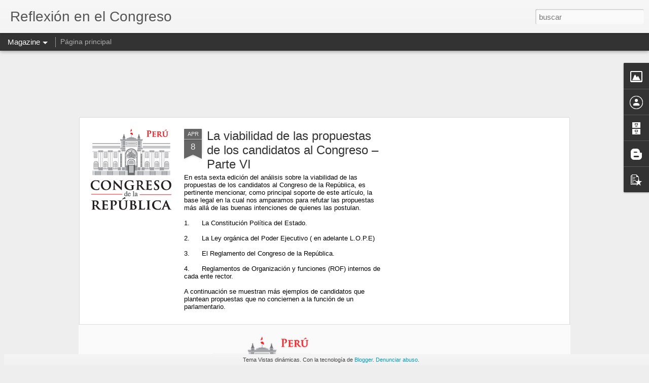

--- FILE ---
content_type: text/html; charset=UTF-8
request_url: http://reflexionenelcongreso.blogspot.com/
body_size: 4618
content:
<!DOCTYPE html>
<html class='v2' dir='ltr' lang='es'>
<head>
<link href='https://www.blogger.com/static/v1/widgets/335934321-css_bundle_v2.css' rel='stylesheet' type='text/css'/>
<meta content='text/html; charset=UTF-8' http-equiv='Content-Type'/>
<meta content='blogger' name='generator'/>
<link href='http://reflexionenelcongreso.blogspot.com/favicon.ico' rel='icon' type='image/x-icon'/>
<link href='http://reflexionenelcongreso.blogspot.com/' rel='canonical'/>
<link rel="alternate" type="application/atom+xml" title="Reflexión en el Congreso - Atom" href="http://reflexionenelcongreso.blogspot.com/feeds/posts/default" />
<link rel="alternate" type="application/rss+xml" title="Reflexión en el Congreso - RSS" href="http://reflexionenelcongreso.blogspot.com/feeds/posts/default?alt=rss" />
<link rel="service.post" type="application/atom+xml" title="Reflexión en el Congreso - Atom" href="https://www.blogger.com/feeds/926146070537118465/posts/default" />
<link rel="me" href="https://www.blogger.com/profile/12332457284895551682" />
<!--Can't find substitution for tag [blog.ieCssRetrofitLinks]-->
<meta content='http://reflexionenelcongreso.blogspot.com/' property='og:url'/>
<meta content='Reflexión en el Congreso' property='og:title'/>
<meta content='' property='og:description'/>
<title>Reflexión en el Congreso</title>
<meta content='!' name='fragment'/>
<meta content='dynamic' name='blogger-template'/>
<meta content='IE=9,chrome=1' http-equiv='X-UA-Compatible'/>
<meta content='initial-scale=1.0, maximum-scale=1.0, user-scalable=no, width=device-width' name='viewport'/>
<style id='page-skin-1' type='text/css'><!--
/*-----------------------------------------------
Blogger Template Style
Name: Dynamic Views
----------------------------------------------- */
/* Variable definitions
====================
<Variable name="keycolor" description="Main Color" type="color" default="#ffffff"
variants="#2b256f,#00b2b4,#4ba976,#696f00,#b38f00,#f07300,#d0422c,#f37a86,#7b5341"/>
<Group description="Page">
<Variable name="page.text.font" description="Font" type="font"
default="'Helvetica Neue Light', HelveticaNeue-Light, 'Helvetica Neue', Helvetica, Arial, sans-serif"/>
<Variable name="page.text.color" description="Text Color" type="color"
default="#333333" variants="#333333"/>
<Variable name="body.background.color" description="Background Color" type="color"
default="#EEEEEE"
variants="#dfdfea,#d9f4f4,#e4f2eb,#e9ead9,#f4eed9,#fdead9,#f8e3e0,#fdebed,#ebe5e3"/>
</Group>
<Variable name="body.background" description="Body Background" type="background"
color="#EEEEEE" default="$(color) none repeat scroll top left"/>
<Group description="Header">
<Variable name="header.background.color" description="Background Color" type="color"
default="#F3F3F3" variants="#F3F3F3"/>
</Group>
<Group description="Header Bar">
<Variable name="primary.color" description="Background Color" type="color"
default="#333333" variants="#2b256f,#00b2b4,#4ba976,#696f00,#b38f00,#f07300,#d0422c,#f37a86,#7b5341"/>
<Variable name="menu.font" description="Font" type="font"
default="'Helvetica Neue Light', HelveticaNeue-Light, 'Helvetica Neue', Helvetica, Arial, sans-serif"/>
<Variable name="menu.text.color" description="Text Color" type="color"
default="#FFFFFF" variants="#FFFFFF"/>
</Group>
<Group description="Links">
<Variable name="link.font" description="Link Text" type="font"
default="'Helvetica Neue Light', HelveticaNeue-Light, 'Helvetica Neue', Helvetica, Arial, sans-serif"/>
<Variable name="link.color" description="Link Color" type="color"
default="#009EB8"
variants="#2b256f,#00b2b4,#4ba976,#696f00,#b38f00,#f07300,#d0422c,#f37a86,#7b5341"/>
<Variable name="link.hover.color" description="Link Hover Color" type="color"
default="#009EB8"
variants="#2b256f,#00b2b4,#4ba976,#696f00,#b38f00,#f07300,#d0422c,#f37a86,#7b5341"/>
<Variable name="link.visited.color" description="Link Visited Color" type="color"
default="#009EB8"
variants="#2b256f,#00b2b4,#4ba976,#696f00,#b38f00,#f07300,#d0422c,#f37a86,#7b5341"/>
</Group>
<Group description="Blog Title">
<Variable name="blog.title.font" description="Font" type="font"
default="'Helvetica Neue Light', HelveticaNeue-Light, 'Helvetica Neue', Helvetica, Arial, sans-serif"/>
<Variable name="blog.title.color" description="Color" type="color"
default="#555555" variants="#555555"/>
</Group>
<Group description="Blog Description">
<Variable name="blog.description.font" description="Font" type="font"
default="'Helvetica Neue Light', HelveticaNeue-Light, 'Helvetica Neue', Helvetica, Arial, sans-serif"/>
<Variable name="blog.description.color" description="Color" type="color"
default="#555555" variants="#555555"/>
</Group>
<Group description="Post Title">
<Variable name="post.title.font" description="Font" type="font"
default="'Helvetica Neue Light', HelveticaNeue-Light, 'Helvetica Neue', Helvetica, Arial, sans-serif"/>
<Variable name="post.title.color" description="Color" type="color"
default="#333333" variants="#333333"/>
</Group>
<Group description="Date Ribbon">
<Variable name="ribbon.color" description="Color" type="color"
default="#666666" variants="#2b256f,#00b2b4,#4ba976,#696f00,#b38f00,#f07300,#d0422c,#f37a86,#7b5341"/>
<Variable name="ribbon.hover.color" description="Hover Color" type="color"
default="#AD3A2B" variants="#AD3A2B"/>
</Group>
<Variable name="blitzview" description="Initial view type" type="string" default="sidebar"/>
*/
/* BEGIN CUT */
{
"font:Text": "'Helvetica Neue Light', HelveticaNeue-Light, 'Helvetica Neue', Helvetica, Arial, sans-serif",
"color:Text": "#333333",
"image:Background": "#EEEEEE none repeat scroll top left",
"color:Background": "#EEEEEE",
"color:Header Background": "#F3F3F3",
"color:Primary": "#333333",
"color:Menu Text": "#FFFFFF",
"font:Menu": "'Helvetica Neue Light', HelveticaNeue-Light, 'Helvetica Neue', Helvetica, Arial, sans-serif",
"font:Link": "'Helvetica Neue Light', HelveticaNeue-Light, 'Helvetica Neue', Helvetica, Arial, sans-serif",
"color:Link": "#009EB8",
"color:Link Visited": "#009EB8",
"color:Link Hover": "#009EB8",
"font:Blog Title": "'Helvetica Neue Light', HelveticaNeue-Light, 'Helvetica Neue', Helvetica, Arial, sans-serif",
"color:Blog Title": "#555555",
"font:Blog Description": "'Helvetica Neue Light', HelveticaNeue-Light, 'Helvetica Neue', Helvetica, Arial, sans-serif",
"color:Blog Description": "#555555",
"font:Post Title": "'Helvetica Neue Light', HelveticaNeue-Light, 'Helvetica Neue', Helvetica, Arial, sans-serif",
"color:Post Title": "#333333",
"color:Ribbon": "#666666",
"color:Ribbon Hover": "#AD3A2B",
"view": "magazine"
}
/* END CUT */

--></style>
<style id='template-skin-1' type='text/css'><!--
body {
min-width: 960px;
}
.column-center-outer {
margin-top: 46px;
}
.content-outer, .content-fauxcolumn-outer, .region-inner {
min-width: 960px;
max-width: 960px;
_width: 960px;
}
.main-inner .columns {
padding-left: 0;
padding-right: 310px;
}
.main-inner .fauxcolumn-center-outer {
left: 0;
right: 310px;
/* IE6 does not respect left and right together */
_width: expression(this.parentNode.offsetWidth -
parseInt("0") -
parseInt("310px") + 'px');
}
.main-inner .fauxcolumn-left-outer {
width: 0;
}
.main-inner .fauxcolumn-right-outer {
width: 310px;
}
.main-inner .column-left-outer {
width: 0;
right: 100%;
margin-left: -0;
}
.main-inner .column-right-outer {
width: 310px;
margin-right: -310px;
}
#layout {
min-width: 0;
}
#layout .content-outer {
min-width: 0;
width: 800px;
}
#layout .region-inner {
min-width: 0;
width: auto;
}
--></style>
<script src='//www.blogblog.com/dynamicviews/2dfa401275732ff9/js/common.js' type='text/javascript'></script>
<script src='//www.blogblog.com/dynamicviews/2dfa401275732ff9/js/languages/lang__es.js' type='text/javascript'></script>
<script src='//www.blogblog.com/dynamicviews/2dfa401275732ff9/js/magazine.js' type='text/javascript'></script>
<script src='//www.blogblog.com/dynamicviews/4224c15c4e7c9321/js/comments.js'></script>
<script type='text/javascript'>
        (function(i,s,o,g,r,a,m){i['GoogleAnalyticsObject']=r;i[r]=i[r]||function(){
        (i[r].q=i[r].q||[]).push(arguments)},i[r].l=1*new Date();a=s.createElement(o),
        m=s.getElementsByTagName(o)[0];a.async=1;a.src=g;m.parentNode.insertBefore(a,m)
        })(window,document,'script','https://www.google-analytics.com/analytics.js','ga');
        ga('create', 'UA-7413199-2', 'auto', 'blogger');
        ga('blogger.send', 'pageview');
      </script>
<link href='https://www.blogger.com/dyn-css/authorization.css?targetBlogID=926146070537118465&amp;zx=e55688b4-7bf7-4639-9ac4-028672d04f57' media='none' onload='if(media!=&#39;all&#39;)media=&#39;all&#39;' rel='stylesheet'/><noscript><link href='https://www.blogger.com/dyn-css/authorization.css?targetBlogID=926146070537118465&amp;zx=e55688b4-7bf7-4639-9ac4-028672d04f57' rel='stylesheet'/></noscript>
<meta name='google-adsense-platform-account' content='ca-host-pub-1556223355139109'/>
<meta name='google-adsense-platform-domain' content='blogspot.com'/>

<!-- data-ad-client=ca-pub-7752853439699365 -->

</head>
<body class='variant-magazine'>
<div class='content'>
<div class='content-outer'>
<div class='fauxborder-left content-fauxborder-left'>
<div class='content-inner'>
<div class='main-outer'>
<div class='fauxborder-left main-fauxborder-left'>
<div class='region-inner main-inner'>
<div class='columns fauxcolumns'>
<div class='column-center-outer'>
<div class='column-center-inner'>
<div class='main section' id='main'>
</div>
</div>
</div>
<div class='column-right-outer'>
<div class='column-right-inner'>
<aside>
<div class='sidebar section' id='sidebar-right-1'>
</div>
</aside>
</div>
</div>
<div style='clear: both'></div>
</div>
</div>
</div>
</div>
</div>
</div>
</div>
</div>
<script language='javascript' type='text/javascript'>
        window.onload = function() {
          blogger.ui().configure().view();
        };
      </script>

<script type="text/javascript" src="https://www.blogger.com/static/v1/widgets/3845888474-widgets.js"></script>
<script type='text/javascript'>
window['__wavt'] = 'AOuZoY71VE_w6I8MQ-NpogmViQI-l8j5fw:1768762673073';_WidgetManager._Init('//www.blogger.com/rearrange?blogID\x3d926146070537118465','//reflexionenelcongreso.blogspot.com/','926146070537118465');
_WidgetManager._SetDataContext([{'name': 'blog', 'data': {'blogId': '926146070537118465', 'title': 'Reflexi\xf3n en el Congreso', 'url': 'http://reflexionenelcongreso.blogspot.com/', 'canonicalUrl': 'http://reflexionenelcongreso.blogspot.com/', 'homepageUrl': 'http://reflexionenelcongreso.blogspot.com/', 'searchUrl': 'http://reflexionenelcongreso.blogspot.com/search', 'canonicalHomepageUrl': 'http://reflexionenelcongreso.blogspot.com/', 'blogspotFaviconUrl': 'http://reflexionenelcongreso.blogspot.com/favicon.ico', 'bloggerUrl': 'https://www.blogger.com', 'hasCustomDomain': false, 'httpsEnabled': true, 'enabledCommentProfileImages': true, 'gPlusViewType': 'FILTERED_POSTMOD', 'adultContent': false, 'analyticsAccountNumber': 'UA-7413199-2', 'encoding': 'UTF-8', 'locale': 'es', 'localeUnderscoreDelimited': 'es', 'languageDirection': 'ltr', 'isPrivate': false, 'isMobile': false, 'isMobileRequest': false, 'mobileClass': '', 'isPrivateBlog': false, 'isDynamicViewsAvailable': true, 'feedLinks': '\x3clink rel\x3d\x22alternate\x22 type\x3d\x22application/atom+xml\x22 title\x3d\x22Reflexi\xf3n en el Congreso - Atom\x22 href\x3d\x22http://reflexionenelcongreso.blogspot.com/feeds/posts/default\x22 /\x3e\n\x3clink rel\x3d\x22alternate\x22 type\x3d\x22application/rss+xml\x22 title\x3d\x22Reflexi\xf3n en el Congreso - RSS\x22 href\x3d\x22http://reflexionenelcongreso.blogspot.com/feeds/posts/default?alt\x3drss\x22 /\x3e\n\x3clink rel\x3d\x22service.post\x22 type\x3d\x22application/atom+xml\x22 title\x3d\x22Reflexi\xf3n en el Congreso - Atom\x22 href\x3d\x22https://www.blogger.com/feeds/926146070537118465/posts/default\x22 /\x3e\n', 'meTag': '\x3clink rel\x3d\x22me\x22 href\x3d\x22https://www.blogger.com/profile/12332457284895551682\x22 /\x3e\n', 'adsenseClientId': 'ca-pub-7752853439699365', 'adsenseHostId': 'ca-host-pub-1556223355139109', 'adsenseHasAds': true, 'adsenseAutoAds': false, 'boqCommentIframeForm': true, 'loginRedirectParam': '', 'view': '', 'dynamicViewsCommentsSrc': '//www.blogblog.com/dynamicviews/4224c15c4e7c9321/js/comments.js', 'dynamicViewsScriptSrc': '//www.blogblog.com/dynamicviews/2dfa401275732ff9', 'plusOneApiSrc': 'https://apis.google.com/js/platform.js', 'disableGComments': true, 'interstitialAccepted': false, 'sharing': {'platforms': [{'name': 'Obtener enlace', 'key': 'link', 'shareMessage': 'Obtener enlace', 'target': ''}, {'name': 'Facebook', 'key': 'facebook', 'shareMessage': 'Compartir en Facebook', 'target': 'facebook'}, {'name': 'Escribe un blog', 'key': 'blogThis', 'shareMessage': 'Escribe un blog', 'target': 'blog'}, {'name': 'X', 'key': 'twitter', 'shareMessage': 'Compartir en X', 'target': 'twitter'}, {'name': 'Pinterest', 'key': 'pinterest', 'shareMessage': 'Compartir en Pinterest', 'target': 'pinterest'}, {'name': 'Correo electr\xf3nico', 'key': 'email', 'shareMessage': 'Correo electr\xf3nico', 'target': 'email'}], 'disableGooglePlus': true, 'googlePlusShareButtonWidth': 0, 'googlePlusBootstrap': '\x3cscript type\x3d\x22text/javascript\x22\x3ewindow.___gcfg \x3d {\x27lang\x27: \x27es\x27};\x3c/script\x3e'}, 'hasCustomJumpLinkMessage': true, 'jumpLinkMessage': 'Seguir leyendo \xbb', 'pageType': 'index', 'pageName': '', 'pageTitle': 'Reflexi\xf3n en el Congreso'}}, {'name': 'features', 'data': {}}, {'name': 'messages', 'data': {'edit': 'Editar', 'linkCopiedToClipboard': 'El enlace se ha copiado en el Portapapeles.', 'ok': 'Aceptar', 'postLink': 'Enlace de la entrada'}}, {'name': 'skin', 'data': {'vars': {'link_color': '#009EB8', 'post_title_color': '#333333', 'blog_description_font': '\x27Helvetica Neue Light\x27, HelveticaNeue-Light, \x27Helvetica Neue\x27, Helvetica, Arial, sans-serif', 'body_background_color': '#EEEEEE', 'ribbon_color': '#666666', 'body_background': '#EEEEEE none repeat scroll top left', 'blitzview': 'magazine', 'link_visited_color': '#009EB8', 'link_hover_color': '#009EB8', 'header_background_color': '#F3F3F3', 'keycolor': '#ffffff', 'page_text_font': '\x27Helvetica Neue Light\x27, HelveticaNeue-Light, \x27Helvetica Neue\x27, Helvetica, Arial, sans-serif', 'blog_title_color': '#555555', 'ribbon_hover_color': '#AD3A2B', 'blog_title_font': '\x27Helvetica Neue Light\x27, HelveticaNeue-Light, \x27Helvetica Neue\x27, Helvetica, Arial, sans-serif', 'link_font': '\x27Helvetica Neue Light\x27, HelveticaNeue-Light, \x27Helvetica Neue\x27, Helvetica, Arial, sans-serif', 'menu_font': '\x27Helvetica Neue Light\x27, HelveticaNeue-Light, \x27Helvetica Neue\x27, Helvetica, Arial, sans-serif', 'primary_color': '#333333', 'page_text_color': '#333333', 'post_title_font': '\x27Helvetica Neue Light\x27, HelveticaNeue-Light, \x27Helvetica Neue\x27, Helvetica, Arial, sans-serif', 'blog_description_color': '#555555', 'menu_text_color': '#FFFFFF'}, 'override': '', 'url': 'blitz.css'}}, {'name': 'template', 'data': {'name': 'Dynamic Views', 'localizedName': 'Vistas din\xe1micas', 'isResponsive': false, 'isAlternateRendering': false, 'isCustom': false, 'variant': 'magazine', 'variantId': 'magazine'}}, {'name': 'view', 'data': {'classic': {'name': 'classic', 'url': '?view\x3dclassic'}, 'flipcard': {'name': 'flipcard', 'url': '?view\x3dflipcard'}, 'magazine': {'name': 'magazine', 'url': '?view\x3dmagazine'}, 'mosaic': {'name': 'mosaic', 'url': '?view\x3dmosaic'}, 'sidebar': {'name': 'sidebar', 'url': '?view\x3dsidebar'}, 'snapshot': {'name': 'snapshot', 'url': '?view\x3dsnapshot'}, 'timeslide': {'name': 'timeslide', 'url': '?view\x3dtimeslide'}, 'isMobile': false, 'title': 'Reflexi\xf3n en el Congreso', 'description': '', 'url': 'http://reflexionenelcongreso.blogspot.com/', 'type': 'feed', 'isSingleItem': false, 'isMultipleItems': true, 'isError': false, 'isPage': false, 'isPost': false, 'isHomepage': true, 'isArchive': false, 'isLabelSearch': false}}]);
_WidgetManager._RegisterWidget('_BlogView', new _WidgetInfo('Blog1', 'main', document.getElementById('Blog1'), {'cmtInteractionsEnabled': false, 'lightboxEnabled': true, 'lightboxModuleUrl': 'https://www.blogger.com/static/v1/jsbin/498020680-lbx__es.js', 'lightboxCssUrl': 'https://www.blogger.com/static/v1/v-css/828616780-lightbox_bundle.css'}, 'displayModeFull'));
_WidgetManager._RegisterWidget('_AdSenseView', new _WidgetInfo('AdSense1', 'sidebar-right-1', document.getElementById('AdSense1'), {}, 'displayModeFull'));
_WidgetManager._RegisterWidget('_HeaderView', new _WidgetInfo('Header1', 'sidebar-right-1', document.getElementById('Header1'), {}, 'displayModeFull'));
_WidgetManager._RegisterWidget('_PageListView', new _WidgetInfo('PageList1', 'sidebar-right-1', document.getElementById('PageList1'), {'title': 'P\xe1ginas', 'links': [{'isCurrentPage': true, 'href': 'http://reflexionenelcongreso.blogspot.com/', 'title': 'P\xe1gina principal'}], 'mobile': false, 'showPlaceholder': true, 'hasCurrentPage': true}, 'displayModeFull'));
_WidgetManager._RegisterWidget('_ImageView', new _WidgetInfo('Image1', 'sidebar-right-1', document.getElementById('Image1'), {'resize': false}, 'displayModeFull'));
_WidgetManager._RegisterWidget('_ProfileView', new _WidgetInfo('Profile1', 'sidebar-right-1', document.getElementById('Profile1'), {}, 'displayModeFull'));
_WidgetManager._RegisterWidget('_BlogArchiveView', new _WidgetInfo('BlogArchive1', 'sidebar-right-1', document.getElementById('BlogArchive1'), {'languageDirection': 'ltr', 'loadingMessage': 'Cargando\x26hellip;'}, 'displayModeFull'));
_WidgetManager._RegisterWidget('_HTMLView', new _WidgetInfo('HTML1', 'sidebar-right-1', document.getElementById('HTML1'), {}, 'displayModeFull'));
_WidgetManager._RegisterWidget('_HTMLView', new _WidgetInfo('HTML3', 'sidebar-right-1', document.getElementById('HTML3'), {}, 'displayModeFull'));
_WidgetManager._RegisterWidget('_BloggerButtonView', new _WidgetInfo('BloggerButton1', 'sidebar-right-1', document.getElementById('BloggerButton1'), {}, 'displayModeFull'));
_WidgetManager._RegisterWidget('_HTMLView', new _WidgetInfo('HTML2', 'sidebar-right-1', document.getElementById('HTML2'), {}, 'displayModeFull'));
_WidgetManager._RegisterWidget('_HTMLView', new _WidgetInfo('HTML4', 'sidebar-right-1', document.getElementById('HTML4'), {}, 'displayModeFull'));
_WidgetManager._RegisterWidget('_HTMLView', new _WidgetInfo('HTML5', 'sidebar-right-1', document.getElementById('HTML5'), {}, 'displayModeFull'));
_WidgetManager._RegisterWidget('_PopularPostsView', new _WidgetInfo('PopularPosts2', 'sidebar-right-1', document.getElementById('PopularPosts2'), {}, 'displayModeFull'));
_WidgetManager._RegisterWidget('_AttributionView', new _WidgetInfo('Attribution1', 'sidebar-right-1', document.getElementById('Attribution1'), {}, 'displayModeFull'));
_WidgetManager._RegisterWidget('_NavbarView', new _WidgetInfo('Navbar1', 'sidebar-right-1', document.getElementById('Navbar1'), {}, 'displayModeFull'));
</script>
</body>
</html>

--- FILE ---
content_type: text/javascript; charset=UTF-8
request_url: http://reflexionenelcongreso.blogspot.com/?v=0&action=initial&widgetId=BlogArchive1&responseType=js&xssi_token=AOuZoY71VE_w6I8MQ-NpogmViQI-l8j5fw%3A1768762673073
body_size: 1703
content:
try {
_WidgetManager._HandleControllerResult('BlogArchive1', 'initial',{'url': 'http://reflexionenelcongreso.blogspot.com/search?updated-min\x3d1969-12-31T19:00:00-05:00\x26updated-max\x3d292278994-08-17T07:12:55Z\x26max-results\x3d50', 'name': 'All Posts', 'expclass': 'expanded', 'toggleId': 'ALL-0', 'post-count': 461, 'data': [{'url': 'http://reflexionenelcongreso.blogspot.com/2016/', 'name': '2016', 'expclass': 'expanded', 'toggleId': 'YEARLY-1451624400000', 'post-count': 10, 'data': [{'url': 'http://reflexionenelcongreso.blogspot.com/2016/04/', 'name': 'abril', 'expclass': 'expanded', 'toggleId': 'MONTHLY-1459486800000', 'post-count': 6, 'posts': [{'title': 'La viabilidad de las propuestas de los candidatos ...', 'url': 'http://reflexionenelcongreso.blogspot.com/2016/04/la-viabilidad-de-las-propuestas-de-los_19.html'}, {'title': 'La viabilidad de las propuestas de los candidatos ...', 'url': 'http://reflexionenelcongreso.blogspot.com/2016/04/la-viabilidad-de-las-propuestas-de-los_28.html'}, {'title': 'La viabilidad de las propuestas de los candidatos ...', 'url': 'http://reflexionenelcongreso.blogspot.com/2016/04/la-viabilidad-de-las-propuestas-de-los_8.html'}, {'title': 'La viabilidad de las propuestas de los candidatos ...', 'url': 'http://reflexionenelcongreso.blogspot.com/2016/04/la-viabilidad-de-las-propuestas-de-los_7.html'}, {'title': 'La viabilidad de las propuestas de los candidatos ...', 'url': 'http://reflexionenelcongreso.blogspot.com/2016/04/la-viabilidad-de-las-propuestas-de-los_62.html'}, {'title': 'La viabilidad de las propuestas de los candidatos ...', 'url': 'http://reflexionenelcongreso.blogspot.com/2016/04/la-viabilidad-de-las-propuestas-de-los.html'}]}, {'url': 'http://reflexionenelcongreso.blogspot.com/2016/03/', 'name': 'marzo', 'expclass': 'collapsed', 'toggleId': 'MONTHLY-1456808400000', 'post-count': 3}, {'url': 'http://reflexionenelcongreso.blogspot.com/2016/02/', 'name': 'febrero', 'expclass': 'collapsed', 'toggleId': 'MONTHLY-1454302800000', 'post-count': 1}]}, {'url': 'http://reflexionenelcongreso.blogspot.com/2015/', 'name': '2015', 'expclass': 'collapsed', 'toggleId': 'YEARLY-1420088400000', 'post-count': 25, 'data': [{'url': 'http://reflexionenelcongreso.blogspot.com/2015/11/', 'name': 'noviembre', 'expclass': 'collapsed', 'toggleId': 'MONTHLY-1446354000000', 'post-count': 4}, {'url': 'http://reflexionenelcongreso.blogspot.com/2015/10/', 'name': 'octubre', 'expclass': 'collapsed', 'toggleId': 'MONTHLY-1443675600000', 'post-count': 3}, {'url': 'http://reflexionenelcongreso.blogspot.com/2015/09/', 'name': 'septiembre', 'expclass': 'collapsed', 'toggleId': 'MONTHLY-1441083600000', 'post-count': 3}, {'url': 'http://reflexionenelcongreso.blogspot.com/2015/08/', 'name': 'agosto', 'expclass': 'collapsed', 'toggleId': 'MONTHLY-1438405200000', 'post-count': 3}, {'url': 'http://reflexionenelcongreso.blogspot.com/2015/07/', 'name': 'julio', 'expclass': 'collapsed', 'toggleId': 'MONTHLY-1435726800000', 'post-count': 2}, {'url': 'http://reflexionenelcongreso.blogspot.com/2015/05/', 'name': 'mayo', 'expclass': 'collapsed', 'toggleId': 'MONTHLY-1430456400000', 'post-count': 2}, {'url': 'http://reflexionenelcongreso.blogspot.com/2015/04/', 'name': 'abril', 'expclass': 'collapsed', 'toggleId': 'MONTHLY-1427864400000', 'post-count': 2}, {'url': 'http://reflexionenelcongreso.blogspot.com/2015/02/', 'name': 'febrero', 'expclass': 'collapsed', 'toggleId': 'MONTHLY-1422766800000', 'post-count': 2}, {'url': 'http://reflexionenelcongreso.blogspot.com/2015/01/', 'name': 'enero', 'expclass': 'collapsed', 'toggleId': 'MONTHLY-1420088400000', 'post-count': 4}]}, {'url': 'http://reflexionenelcongreso.blogspot.com/2014/', 'name': '2014', 'expclass': 'collapsed', 'toggleId': 'YEARLY-1388552400000', 'post-count': 29, 'data': [{'url': 'http://reflexionenelcongreso.blogspot.com/2014/11/', 'name': 'noviembre', 'expclass': 'collapsed', 'toggleId': 'MONTHLY-1414818000000', 'post-count': 3}, {'url': 'http://reflexionenelcongreso.blogspot.com/2014/10/', 'name': 'octubre', 'expclass': 'collapsed', 'toggleId': 'MONTHLY-1412139600000', 'post-count': 4}, {'url': 'http://reflexionenelcongreso.blogspot.com/2014/09/', 'name': 'septiembre', 'expclass': 'collapsed', 'toggleId': 'MONTHLY-1409547600000', 'post-count': 2}, {'url': 'http://reflexionenelcongreso.blogspot.com/2014/08/', 'name': 'agosto', 'expclass': 'collapsed', 'toggleId': 'MONTHLY-1406869200000', 'post-count': 4}, {'url': 'http://reflexionenelcongreso.blogspot.com/2014/06/', 'name': 'junio', 'expclass': 'collapsed', 'toggleId': 'MONTHLY-1401598800000', 'post-count': 1}, {'url': 'http://reflexionenelcongreso.blogspot.com/2014/05/', 'name': 'mayo', 'expclass': 'collapsed', 'toggleId': 'MONTHLY-1398920400000', 'post-count': 4}, {'url': 'http://reflexionenelcongreso.blogspot.com/2014/04/', 'name': 'abril', 'expclass': 'collapsed', 'toggleId': 'MONTHLY-1396328400000', 'post-count': 3}, {'url': 'http://reflexionenelcongreso.blogspot.com/2014/03/', 'name': 'marzo', 'expclass': 'collapsed', 'toggleId': 'MONTHLY-1393650000000', 'post-count': 3}, {'url': 'http://reflexionenelcongreso.blogspot.com/2014/02/', 'name': 'febrero', 'expclass': 'collapsed', 'toggleId': 'MONTHLY-1391230800000', 'post-count': 2}, {'url': 'http://reflexionenelcongreso.blogspot.com/2014/01/', 'name': 'enero', 'expclass': 'collapsed', 'toggleId': 'MONTHLY-1388552400000', 'post-count': 3}]}, {'url': 'http://reflexionenelcongreso.blogspot.com/2013/', 'name': '2013', 'expclass': 'collapsed', 'toggleId': 'YEARLY-1357016400000', 'post-count': 56, 'data': [{'url': 'http://reflexionenelcongreso.blogspot.com/2013/12/', 'name': 'diciembre', 'expclass': 'collapsed', 'toggleId': 'MONTHLY-1385874000000', 'post-count': 3}, {'url': 'http://reflexionenelcongreso.blogspot.com/2013/11/', 'name': 'noviembre', 'expclass': 'collapsed', 'toggleId': 'MONTHLY-1383282000000', 'post-count': 4}, {'url': 'http://reflexionenelcongreso.blogspot.com/2013/10/', 'name': 'octubre', 'expclass': 'collapsed', 'toggleId': 'MONTHLY-1380603600000', 'post-count': 4}, {'url': 'http://reflexionenelcongreso.blogspot.com/2013/09/', 'name': 'septiembre', 'expclass': 'collapsed', 'toggleId': 'MONTHLY-1378011600000', 'post-count': 3}, {'url': 'http://reflexionenelcongreso.blogspot.com/2013/08/', 'name': 'agosto', 'expclass': 'collapsed', 'toggleId': 'MONTHLY-1375333200000', 'post-count': 10}, {'url': 'http://reflexionenelcongreso.blogspot.com/2013/07/', 'name': 'julio', 'expclass': 'collapsed', 'toggleId': 'MONTHLY-1372654800000', 'post-count': 7}, {'url': 'http://reflexionenelcongreso.blogspot.com/2013/06/', 'name': 'junio', 'expclass': 'collapsed', 'toggleId': 'MONTHLY-1370062800000', 'post-count': 5}, {'url': 'http://reflexionenelcongreso.blogspot.com/2013/05/', 'name': 'mayo', 'expclass': 'collapsed', 'toggleId': 'MONTHLY-1367384400000', 'post-count': 4}, {'url': 'http://reflexionenelcongreso.blogspot.com/2013/04/', 'name': 'abril', 'expclass': 'collapsed', 'toggleId': 'MONTHLY-1364792400000', 'post-count': 6}, {'url': 'http://reflexionenelcongreso.blogspot.com/2013/03/', 'name': 'marzo', 'expclass': 'collapsed', 'toggleId': 'MONTHLY-1362114000000', 'post-count': 4}, {'url': 'http://reflexionenelcongreso.blogspot.com/2013/02/', 'name': 'febrero', 'expclass': 'collapsed', 'toggleId': 'MONTHLY-1359694800000', 'post-count': 4}, {'url': 'http://reflexionenelcongreso.blogspot.com/2013/01/', 'name': 'enero', 'expclass': 'collapsed', 'toggleId': 'MONTHLY-1357016400000', 'post-count': 2}]}, {'url': 'http://reflexionenelcongreso.blogspot.com/2012/', 'name': '2012', 'expclass': 'collapsed', 'toggleId': 'YEARLY-1325394000000', 'post-count': 65, 'data': [{'url': 'http://reflexionenelcongreso.blogspot.com/2012/12/', 'name': 'diciembre', 'expclass': 'collapsed', 'toggleId': 'MONTHLY-1354338000000', 'post-count': 4}, {'url': 'http://reflexionenelcongreso.blogspot.com/2012/11/', 'name': 'noviembre', 'expclass': 'collapsed', 'toggleId': 'MONTHLY-1351746000000', 'post-count': 5}, {'url': 'http://reflexionenelcongreso.blogspot.com/2012/10/', 'name': 'octubre', 'expclass': 'collapsed', 'toggleId': 'MONTHLY-1349067600000', 'post-count': 5}, {'url': 'http://reflexionenelcongreso.blogspot.com/2012/09/', 'name': 'septiembre', 'expclass': 'collapsed', 'toggleId': 'MONTHLY-1346475600000', 'post-count': 7}, {'url': 'http://reflexionenelcongreso.blogspot.com/2012/08/', 'name': 'agosto', 'expclass': 'collapsed', 'toggleId': 'MONTHLY-1343797200000', 'post-count': 9}, {'url': 'http://reflexionenelcongreso.blogspot.com/2012/07/', 'name': 'julio', 'expclass': 'collapsed', 'toggleId': 'MONTHLY-1341118800000', 'post-count': 11}, {'url': 'http://reflexionenelcongreso.blogspot.com/2012/06/', 'name': 'junio', 'expclass': 'collapsed', 'toggleId': 'MONTHLY-1338526800000', 'post-count': 4}, {'url': 'http://reflexionenelcongreso.blogspot.com/2012/05/', 'name': 'mayo', 'expclass': 'collapsed', 'toggleId': 'MONTHLY-1335848400000', 'post-count': 8}, {'url': 'http://reflexionenelcongreso.blogspot.com/2012/04/', 'name': 'abril', 'expclass': 'collapsed', 'toggleId': 'MONTHLY-1333256400000', 'post-count': 5}, {'url': 'http://reflexionenelcongreso.blogspot.com/2012/03/', 'name': 'marzo', 'expclass': 'collapsed', 'toggleId': 'MONTHLY-1330578000000', 'post-count': 3}, {'url': 'http://reflexionenelcongreso.blogspot.com/2012/02/', 'name': 'febrero', 'expclass': 'collapsed', 'toggleId': 'MONTHLY-1328072400000', 'post-count': 3}, {'url': 'http://reflexionenelcongreso.blogspot.com/2012/01/', 'name': 'enero', 'expclass': 'collapsed', 'toggleId': 'MONTHLY-1325394000000', 'post-count': 1}]}, {'url': 'http://reflexionenelcongreso.blogspot.com/2011/', 'name': '2011', 'expclass': 'collapsed', 'toggleId': 'YEARLY-1293858000000', 'post-count': 82, 'data': [{'url': 'http://reflexionenelcongreso.blogspot.com/2011/12/', 'name': 'diciembre', 'expclass': 'collapsed', 'toggleId': 'MONTHLY-1322715600000', 'post-count': 2}, {'url': 'http://reflexionenelcongreso.blogspot.com/2011/11/', 'name': 'noviembre', 'expclass': 'collapsed', 'toggleId': 'MONTHLY-1320123600000', 'post-count': 4}, {'url': 'http://reflexionenelcongreso.blogspot.com/2011/10/', 'name': 'octubre', 'expclass': 'collapsed', 'toggleId': 'MONTHLY-1317445200000', 'post-count': 9}, {'url': 'http://reflexionenelcongreso.blogspot.com/2011/09/', 'name': 'septiembre', 'expclass': 'collapsed', 'toggleId': 'MONTHLY-1314853200000', 'post-count': 6}, {'url': 'http://reflexionenelcongreso.blogspot.com/2011/08/', 'name': 'agosto', 'expclass': 'collapsed', 'toggleId': 'MONTHLY-1312174800000', 'post-count': 12}, {'url': 'http://reflexionenelcongreso.blogspot.com/2011/07/', 'name': 'julio', 'expclass': 'collapsed', 'toggleId': 'MONTHLY-1309496400000', 'post-count': 14}, {'url': 'http://reflexionenelcongreso.blogspot.com/2011/06/', 'name': 'junio', 'expclass': 'collapsed', 'toggleId': 'MONTHLY-1306904400000', 'post-count': 16}, {'url': 'http://reflexionenelcongreso.blogspot.com/2011/05/', 'name': 'mayo', 'expclass': 'collapsed', 'toggleId': 'MONTHLY-1304226000000', 'post-count': 2}, {'url': 'http://reflexionenelcongreso.blogspot.com/2011/04/', 'name': 'abril', 'expclass': 'collapsed', 'toggleId': 'MONTHLY-1301634000000', 'post-count': 4}, {'url': 'http://reflexionenelcongreso.blogspot.com/2011/03/', 'name': 'marzo', 'expclass': 'collapsed', 'toggleId': 'MONTHLY-1298955600000', 'post-count': 12}, {'url': 'http://reflexionenelcongreso.blogspot.com/2011/01/', 'name': 'enero', 'expclass': 'collapsed', 'toggleId': 'MONTHLY-1293858000000', 'post-count': 1}]}, {'url': 'http://reflexionenelcongreso.blogspot.com/2010/', 'name': '2010', 'expclass': 'collapsed', 'toggleId': 'YEARLY-1262322000000', 'post-count': 67, 'data': [{'url': 'http://reflexionenelcongreso.blogspot.com/2010/12/', 'name': 'diciembre', 'expclass': 'collapsed', 'toggleId': 'MONTHLY-1291179600000', 'post-count': 1}, {'url': 'http://reflexionenelcongreso.blogspot.com/2010/11/', 'name': 'noviembre', 'expclass': 'collapsed', 'toggleId': 'MONTHLY-1288587600000', 'post-count': 3}, {'url': 'http://reflexionenelcongreso.blogspot.com/2010/10/', 'name': 'octubre', 'expclass': 'collapsed', 'toggleId': 'MONTHLY-1285909200000', 'post-count': 2}, {'url': 'http://reflexionenelcongreso.blogspot.com/2010/09/', 'name': 'septiembre', 'expclass': 'collapsed', 'toggleId': 'MONTHLY-1283317200000', 'post-count': 3}, {'url': 'http://reflexionenelcongreso.blogspot.com/2010/08/', 'name': 'agosto', 'expclass': 'collapsed', 'toggleId': 'MONTHLY-1280638800000', 'post-count': 5}, {'url': 'http://reflexionenelcongreso.blogspot.com/2010/07/', 'name': 'julio', 'expclass': 'collapsed', 'toggleId': 'MONTHLY-1277960400000', 'post-count': 2}, {'url': 'http://reflexionenelcongreso.blogspot.com/2010/06/', 'name': 'junio', 'expclass': 'collapsed', 'toggleId': 'MONTHLY-1275368400000', 'post-count': 1}, {'url': 'http://reflexionenelcongreso.blogspot.com/2010/05/', 'name': 'mayo', 'expclass': 'collapsed', 'toggleId': 'MONTHLY-1272690000000', 'post-count': 4}, {'url': 'http://reflexionenelcongreso.blogspot.com/2010/04/', 'name': 'abril', 'expclass': 'collapsed', 'toggleId': 'MONTHLY-1270098000000', 'post-count': 3}, {'url': 'http://reflexionenelcongreso.blogspot.com/2010/03/', 'name': 'marzo', 'expclass': 'collapsed', 'toggleId': 'MONTHLY-1267419600000', 'post-count': 13}, {'url': 'http://reflexionenelcongreso.blogspot.com/2010/02/', 'name': 'febrero', 'expclass': 'collapsed', 'toggleId': 'MONTHLY-1265000400000', 'post-count': 15}, {'url': 'http://reflexionenelcongreso.blogspot.com/2010/01/', 'name': 'enero', 'expclass': 'collapsed', 'toggleId': 'MONTHLY-1262322000000', 'post-count': 15}]}, {'url': 'http://reflexionenelcongreso.blogspot.com/2009/', 'name': '2009', 'expclass': 'collapsed', 'toggleId': 'YEARLY-1230786000000', 'post-count': 114, 'data': [{'url': 'http://reflexionenelcongreso.blogspot.com/2009/12/', 'name': 'diciembre', 'expclass': 'collapsed', 'toggleId': 'MONTHLY-1259643600000', 'post-count': 9}, {'url': 'http://reflexionenelcongreso.blogspot.com/2009/11/', 'name': 'noviembre', 'expclass': 'collapsed', 'toggleId': 'MONTHLY-1257051600000', 'post-count': 14}, {'url': 'http://reflexionenelcongreso.blogspot.com/2009/10/', 'name': 'octubre', 'expclass': 'collapsed', 'toggleId': 'MONTHLY-1254373200000', 'post-count': 17}, {'url': 'http://reflexionenelcongreso.blogspot.com/2009/09/', 'name': 'septiembre', 'expclass': 'collapsed', 'toggleId': 'MONTHLY-1251781200000', 'post-count': 14}, {'url': 'http://reflexionenelcongreso.blogspot.com/2009/08/', 'name': 'agosto', 'expclass': 'collapsed', 'toggleId': 'MONTHLY-1249102800000', 'post-count': 9}, {'url': 'http://reflexionenelcongreso.blogspot.com/2009/07/', 'name': 'julio', 'expclass': 'collapsed', 'toggleId': 'MONTHLY-1246424400000', 'post-count': 14}, {'url': 'http://reflexionenelcongreso.blogspot.com/2009/06/', 'name': 'junio', 'expclass': 'collapsed', 'toggleId': 'MONTHLY-1243832400000', 'post-count': 13}, {'url': 'http://reflexionenelcongreso.blogspot.com/2009/05/', 'name': 'mayo', 'expclass': 'collapsed', 'toggleId': 'MONTHLY-1241154000000', 'post-count': 10}, {'url': 'http://reflexionenelcongreso.blogspot.com/2009/04/', 'name': 'abril', 'expclass': 'collapsed', 'toggleId': 'MONTHLY-1238562000000', 'post-count': 4}, {'url': 'http://reflexionenelcongreso.blogspot.com/2009/03/', 'name': 'marzo', 'expclass': 'collapsed', 'toggleId': 'MONTHLY-1235883600000', 'post-count': 5}, {'url': 'http://reflexionenelcongreso.blogspot.com/2009/02/', 'name': 'febrero', 'expclass': 'collapsed', 'toggleId': 'MONTHLY-1233464400000', 'post-count': 4}, {'url': 'http://reflexionenelcongreso.blogspot.com/2009/01/', 'name': 'enero', 'expclass': 'collapsed', 'toggleId': 'MONTHLY-1230786000000', 'post-count': 1}]}, {'url': 'http://reflexionenelcongreso.blogspot.com/2008/', 'name': '2008', 'expclass': 'collapsed', 'toggleId': 'YEARLY-1199163600000', 'post-count': 13, 'data': [{'url': 'http://reflexionenelcongreso.blogspot.com/2008/12/', 'name': 'diciembre', 'expclass': 'collapsed', 'toggleId': 'MONTHLY-1228107600000', 'post-count': 1}, {'url': 'http://reflexionenelcongreso.blogspot.com/2008/11/', 'name': 'noviembre', 'expclass': 'collapsed', 'toggleId': 'MONTHLY-1225515600000', 'post-count': 1}, {'url': 'http://reflexionenelcongreso.blogspot.com/2008/10/', 'name': 'octubre', 'expclass': 'collapsed', 'toggleId': 'MONTHLY-1222837200000', 'post-count': 1}, {'url': 'http://reflexionenelcongreso.blogspot.com/2008/09/', 'name': 'septiembre', 'expclass': 'collapsed', 'toggleId': 'MONTHLY-1220245200000', 'post-count': 1}, {'url': 'http://reflexionenelcongreso.blogspot.com/2008/08/', 'name': 'agosto', 'expclass': 'collapsed', 'toggleId': 'MONTHLY-1217566800000', 'post-count': 1}, {'url': 'http://reflexionenelcongreso.blogspot.com/2008/06/', 'name': 'junio', 'expclass': 'collapsed', 'toggleId': 'MONTHLY-1212296400000', 'post-count': 1}, {'url': 'http://reflexionenelcongreso.blogspot.com/2008/05/', 'name': 'mayo', 'expclass': 'collapsed', 'toggleId': 'MONTHLY-1209618000000', 'post-count': 3}, {'url': 'http://reflexionenelcongreso.blogspot.com/2008/04/', 'name': 'abril', 'expclass': 'collapsed', 'toggleId': 'MONTHLY-1207026000000', 'post-count': 4}]}], 'toggleopen': 'MONTHLY-1459486800000', 'style': 'HIERARCHY', 'title': 'Archivo del blog'});
} catch (e) {
  if (typeof log != 'undefined') {
    log('HandleControllerResult failed: ' + e);
  }
}


--- FILE ---
content_type: text/javascript; charset=UTF-8
request_url: http://reflexionenelcongreso.blogspot.com/?v=0&action=initial&widgetId=Image1&responseType=js&xssi_token=AOuZoY71VE_w6I8MQ-NpogmViQI-l8j5fw%3A1768762673073
body_size: 465
content:
try {
_WidgetManager._HandleControllerResult('Image1', 'initial',{'title': 'Por un congreso eficiente y transparente', 'width': 208, 'height': 63, 'sourceUrl': 'https://blogger.googleusercontent.com/img/b/R29vZ2xl/AVvXsEj4FzWavPDq1W6IRHPvNg5D9VGkMCNHSlWC7txNdyjl8dClGe2QFWeroUAdO6JCtURkzvYB-x4h6UhO6Ah3kyVzRJZHCR_AWuSSMS9L02yHQv-QGcnG6DAlFtdzaGw0yGf2oZ1VexQCzMsr/s240/logo.gif', 'caption': 'www.reflexiondemocratica.org.pe', 'link': 'http://www.reflexiondemocratica.org.pe', 'shrinkToFit': false, 'sectionWidth': 240});
} catch (e) {
  if (typeof log != 'undefined') {
    log('HandleControllerResult failed: ' + e);
  }
}


--- FILE ---
content_type: text/javascript; charset=UTF-8
request_url: http://reflexionenelcongreso.blogspot.com/?v=0&action=initial&widgetId=PopularPosts2&responseType=js&xssi_token=AOuZoY71VE_w6I8MQ-NpogmViQI-l8j5fw%3A1768762673073
body_size: 1775
content:
try {
_WidgetManager._HandleControllerResult('PopularPosts2', 'initial',{'title': 'Entradas populares', 'showSnippets': true, 'showThumbnails': true, 'thumbnailSize': 72, 'showAuthor': false, 'showDate': false, 'posts': [{'id': '2108235620195339701', 'title': 'Conozca c\xf3mo se crea una Ley', 'href': 'http://reflexionenelcongreso.blogspot.com/2010/07/conozca-como-se-crea-una-ley.html', 'snippet': '   \xbfQui\xe9nes pueden presentar proyectos de ley?    Nuestra Constituci\xf3n le otorga esa atribuci\xf3n a:         El procedimiento   Ahora bien, el...', 'thumbnail': 'https://lh3.googleusercontent.com/blogger_img_proxy/AEn0k_uqklGUqZeniPb5ZSlGSFUHI3Fok7k60qQmWm2GbH9HJCL5chUdSkU3fdwzUjUPm85x5L_qRhJD87QrhSybcMBhxHxe73AxqcS7', 'featuredImage': 'https://lh3.googleusercontent.com/blogger_img_proxy/AEn0k_uqklGUqZeniPb5ZSlGSFUHI3Fok7k60qQmWm2GbH9HJCL5chUdSkU3fdwzUjUPm85x5L_qRhJD87QrhSybcMBhxHxe73AxqcS7'}, {'id': '8670063742210638531', 'title': 'Algunos mecanismos de control pol\xedtico', 'href': 'http://reflexionenelcongreso.blogspot.com/2012/03/algunos-mecanismos-de-control-politico.html', 'snippet': '     Foto: El Comercio    El control pol\xedtico es una funci\xf3n del Congreso de la Rep\xfablica que consiste en el ejercicio del control sobre los...', 'thumbnail': 'https://blogger.googleusercontent.com/img/b/R29vZ2xl/AVvXsEj6eKnjhNkO5kRMc8PoyN4AHsgc2ofc20nEQKnNRHeo10lSxiZptQHEtbY2bNpY-ZaYVpyh9HC2rQXESqZ1pwhPbxvur3V0tZ-B7koEK1slJnAcJ8w0v6CLAYb6UD1b_CKBzYWPhx-4nUxL/s72-c/453863.jpg', 'featuredImage': 'https://blogger.googleusercontent.com/img/b/R29vZ2xl/AVvXsEj6eKnjhNkO5kRMc8PoyN4AHsgc2ofc20nEQKnNRHeo10lSxiZptQHEtbY2bNpY-ZaYVpyh9HC2rQXESqZ1pwhPbxvur3V0tZ-B7koEK1slJnAcJ8w0v6CLAYb6UD1b_CKBzYWPhx-4nUxL/s400/453863.jpg'}, {'id': '1742001845114805329', 'title': '\xbfSabes cu\xe1ntos proyectos de ley de los congresistas se han convertido en leyes de la Rep\xfablica?', 'href': 'http://reflexionenelcongreso.blogspot.com/2014/03/actualizacion-del-ranking-de-eficacia.html', 'snippet': '       A poco menos de un mes de haberse iniciado la segunda legislatura del periodo anual de sesiones 2013-2014 y, con ello, haber superado...', 'thumbnail': 'https://blogger.googleusercontent.com/img/b/R29vZ2xl/AVvXsEgtXT600kh0qXTtyu0V-ICls7HjQ0SPASp2HrTSZ7PAVrWvfxXvHzK7pXVftIw0jJkCa4NM14_Q8hhyphenhyphenAaOWij52IC4xeBirFc-StMI5FK6tB8Vg-L3ph-YwvwZZSSUzGqMf_lHIQ14HEIo-/s72-c/eficacia+prop..png', 'featuredImage': 'https://blogger.googleusercontent.com/img/b/R29vZ2xl/AVvXsEgtXT600kh0qXTtyu0V-ICls7HjQ0SPASp2HrTSZ7PAVrWvfxXvHzK7pXVftIw0jJkCa4NM14_Q8hhyphenhyphenAaOWij52IC4xeBirFc-StMI5FK6tB8Vg-L3ph-YwvwZZSSUzGqMf_lHIQ14HEIo-/s1600/eficacia+prop..png'}, {'id': '6523840343319349964', 'title': 'La inmunidad parlamentaria en el Per\xfa', 'href': 'http://reflexionenelcongreso.blogspot.com/2011/10/la-inmunidad-parlamentaria-en-el-peru.html', 'snippet': '   La inmunidad parlamentaria se encuentra prevista en el \xfaltimo p\xe1rrafo del art\xedculo 93 de la Constituci\xf3n Pol\xedtica el Per\xfa, que precisa qu...', 'thumbnail': 'https://blogger.googleusercontent.com/img/b/R29vZ2xl/AVvXsEgtutnrtXLpPj69jk6-Epq5m015mnTo1gJebjGZPpxY4llCl2XkIOhXL4a1MCXl0GLr2Dlv5JAWi61oetOplki9IZMeLxWWRyXH-nogYFqjzR88Uzz6ELBSH3QCFZOslPyUCsYF5Lkrmn-2/s72-c/congreso.jpg', 'featuredImage': 'https://blogger.googleusercontent.com/img/b/R29vZ2xl/AVvXsEgtutnrtXLpPj69jk6-Epq5m015mnTo1gJebjGZPpxY4llCl2XkIOhXL4a1MCXl0GLr2Dlv5JAWi61oetOplki9IZMeLxWWRyXH-nogYFqjzR88Uzz6ELBSH3QCFZOslPyUCsYF5Lkrmn-2/s320/congreso.jpg'}, {'id': '4214223396388002876', 'title': '\xbfC\xf3mo se divide el periodo congresal o parlamentario en el Per\xfa?', 'href': 'http://reflexionenelcongreso.blogspot.com/2012/05/como-se-divide-el-periodo-congresal-o.html', 'snippet': '      1. \xa0\xa0\xa0 El periodo congresal     El periodo congresal o parlamentario tiene una duraci\xf3n ordinaria de cinco a\xf1os. Se inicia con la inst...', 'thumbnail': 'https://blogger.googleusercontent.com/img/b/R29vZ2xl/AVvXsEjnBbVOSQUzIrxt08KeuXfLfY4lWmEJwh1dEKBt5_NLmNNhAOUdYcLKutRmy-KhdwAhbyoIcoY7gANluZ344kw4ZI_UEQVLxC2zMh_IwhH0VCCnarvSpPVMIQ6YZwyXQ5cin5BRgPVAIGmP/s72-c/congreso-peru.jpg', 'featuredImage': 'https://blogger.googleusercontent.com/img/b/R29vZ2xl/AVvXsEjnBbVOSQUzIrxt08KeuXfLfY4lWmEJwh1dEKBt5_NLmNNhAOUdYcLKutRmy-KhdwAhbyoIcoY7gANluZ344kw4ZI_UEQVLxC2zMh_IwhH0VCCnarvSpPVMIQ6YZwyXQ5cin5BRgPVAIGmP/s400/congreso-peru.jpg'}]});
} catch (e) {
  if (typeof log != 'undefined') {
    log('HandleControllerResult failed: ' + e);
  }
}


--- FILE ---
content_type: text/javascript; charset=UTF-8
request_url: http://reflexionenelcongreso.blogspot.com/?v=0&action=initial&widgetId=BlogArchive1&responseType=js&xssi_token=AOuZoY71VE_w6I8MQ-NpogmViQI-l8j5fw%3A1768762673073
body_size: 1703
content:
try {
_WidgetManager._HandleControllerResult('BlogArchive1', 'initial',{'url': 'http://reflexionenelcongreso.blogspot.com/search?updated-min\x3d1969-12-31T19:00:00-05:00\x26updated-max\x3d292278994-08-17T07:12:55Z\x26max-results\x3d50', 'name': 'All Posts', 'expclass': 'expanded', 'toggleId': 'ALL-0', 'post-count': 461, 'data': [{'url': 'http://reflexionenelcongreso.blogspot.com/2016/', 'name': '2016', 'expclass': 'expanded', 'toggleId': 'YEARLY-1451624400000', 'post-count': 10, 'data': [{'url': 'http://reflexionenelcongreso.blogspot.com/2016/04/', 'name': 'abril', 'expclass': 'expanded', 'toggleId': 'MONTHLY-1459486800000', 'post-count': 6, 'posts': [{'title': 'La viabilidad de las propuestas de los candidatos ...', 'url': 'http://reflexionenelcongreso.blogspot.com/2016/04/la-viabilidad-de-las-propuestas-de-los_19.html'}, {'title': 'La viabilidad de las propuestas de los candidatos ...', 'url': 'http://reflexionenelcongreso.blogspot.com/2016/04/la-viabilidad-de-las-propuestas-de-los_28.html'}, {'title': 'La viabilidad de las propuestas de los candidatos ...', 'url': 'http://reflexionenelcongreso.blogspot.com/2016/04/la-viabilidad-de-las-propuestas-de-los_8.html'}, {'title': 'La viabilidad de las propuestas de los candidatos ...', 'url': 'http://reflexionenelcongreso.blogspot.com/2016/04/la-viabilidad-de-las-propuestas-de-los_7.html'}, {'title': 'La viabilidad de las propuestas de los candidatos ...', 'url': 'http://reflexionenelcongreso.blogspot.com/2016/04/la-viabilidad-de-las-propuestas-de-los_62.html'}, {'title': 'La viabilidad de las propuestas de los candidatos ...', 'url': 'http://reflexionenelcongreso.blogspot.com/2016/04/la-viabilidad-de-las-propuestas-de-los.html'}]}, {'url': 'http://reflexionenelcongreso.blogspot.com/2016/03/', 'name': 'marzo', 'expclass': 'collapsed', 'toggleId': 'MONTHLY-1456808400000', 'post-count': 3}, {'url': 'http://reflexionenelcongreso.blogspot.com/2016/02/', 'name': 'febrero', 'expclass': 'collapsed', 'toggleId': 'MONTHLY-1454302800000', 'post-count': 1}]}, {'url': 'http://reflexionenelcongreso.blogspot.com/2015/', 'name': '2015', 'expclass': 'collapsed', 'toggleId': 'YEARLY-1420088400000', 'post-count': 25, 'data': [{'url': 'http://reflexionenelcongreso.blogspot.com/2015/11/', 'name': 'noviembre', 'expclass': 'collapsed', 'toggleId': 'MONTHLY-1446354000000', 'post-count': 4}, {'url': 'http://reflexionenelcongreso.blogspot.com/2015/10/', 'name': 'octubre', 'expclass': 'collapsed', 'toggleId': 'MONTHLY-1443675600000', 'post-count': 3}, {'url': 'http://reflexionenelcongreso.blogspot.com/2015/09/', 'name': 'septiembre', 'expclass': 'collapsed', 'toggleId': 'MONTHLY-1441083600000', 'post-count': 3}, {'url': 'http://reflexionenelcongreso.blogspot.com/2015/08/', 'name': 'agosto', 'expclass': 'collapsed', 'toggleId': 'MONTHLY-1438405200000', 'post-count': 3}, {'url': 'http://reflexionenelcongreso.blogspot.com/2015/07/', 'name': 'julio', 'expclass': 'collapsed', 'toggleId': 'MONTHLY-1435726800000', 'post-count': 2}, {'url': 'http://reflexionenelcongreso.blogspot.com/2015/05/', 'name': 'mayo', 'expclass': 'collapsed', 'toggleId': 'MONTHLY-1430456400000', 'post-count': 2}, {'url': 'http://reflexionenelcongreso.blogspot.com/2015/04/', 'name': 'abril', 'expclass': 'collapsed', 'toggleId': 'MONTHLY-1427864400000', 'post-count': 2}, {'url': 'http://reflexionenelcongreso.blogspot.com/2015/02/', 'name': 'febrero', 'expclass': 'collapsed', 'toggleId': 'MONTHLY-1422766800000', 'post-count': 2}, {'url': 'http://reflexionenelcongreso.blogspot.com/2015/01/', 'name': 'enero', 'expclass': 'collapsed', 'toggleId': 'MONTHLY-1420088400000', 'post-count': 4}]}, {'url': 'http://reflexionenelcongreso.blogspot.com/2014/', 'name': '2014', 'expclass': 'collapsed', 'toggleId': 'YEARLY-1388552400000', 'post-count': 29, 'data': [{'url': 'http://reflexionenelcongreso.blogspot.com/2014/11/', 'name': 'noviembre', 'expclass': 'collapsed', 'toggleId': 'MONTHLY-1414818000000', 'post-count': 3}, {'url': 'http://reflexionenelcongreso.blogspot.com/2014/10/', 'name': 'octubre', 'expclass': 'collapsed', 'toggleId': 'MONTHLY-1412139600000', 'post-count': 4}, {'url': 'http://reflexionenelcongreso.blogspot.com/2014/09/', 'name': 'septiembre', 'expclass': 'collapsed', 'toggleId': 'MONTHLY-1409547600000', 'post-count': 2}, {'url': 'http://reflexionenelcongreso.blogspot.com/2014/08/', 'name': 'agosto', 'expclass': 'collapsed', 'toggleId': 'MONTHLY-1406869200000', 'post-count': 4}, {'url': 'http://reflexionenelcongreso.blogspot.com/2014/06/', 'name': 'junio', 'expclass': 'collapsed', 'toggleId': 'MONTHLY-1401598800000', 'post-count': 1}, {'url': 'http://reflexionenelcongreso.blogspot.com/2014/05/', 'name': 'mayo', 'expclass': 'collapsed', 'toggleId': 'MONTHLY-1398920400000', 'post-count': 4}, {'url': 'http://reflexionenelcongreso.blogspot.com/2014/04/', 'name': 'abril', 'expclass': 'collapsed', 'toggleId': 'MONTHLY-1396328400000', 'post-count': 3}, {'url': 'http://reflexionenelcongreso.blogspot.com/2014/03/', 'name': 'marzo', 'expclass': 'collapsed', 'toggleId': 'MONTHLY-1393650000000', 'post-count': 3}, {'url': 'http://reflexionenelcongreso.blogspot.com/2014/02/', 'name': 'febrero', 'expclass': 'collapsed', 'toggleId': 'MONTHLY-1391230800000', 'post-count': 2}, {'url': 'http://reflexionenelcongreso.blogspot.com/2014/01/', 'name': 'enero', 'expclass': 'collapsed', 'toggleId': 'MONTHLY-1388552400000', 'post-count': 3}]}, {'url': 'http://reflexionenelcongreso.blogspot.com/2013/', 'name': '2013', 'expclass': 'collapsed', 'toggleId': 'YEARLY-1357016400000', 'post-count': 56, 'data': [{'url': 'http://reflexionenelcongreso.blogspot.com/2013/12/', 'name': 'diciembre', 'expclass': 'collapsed', 'toggleId': 'MONTHLY-1385874000000', 'post-count': 3}, {'url': 'http://reflexionenelcongreso.blogspot.com/2013/11/', 'name': 'noviembre', 'expclass': 'collapsed', 'toggleId': 'MONTHLY-1383282000000', 'post-count': 4}, {'url': 'http://reflexionenelcongreso.blogspot.com/2013/10/', 'name': 'octubre', 'expclass': 'collapsed', 'toggleId': 'MONTHLY-1380603600000', 'post-count': 4}, {'url': 'http://reflexionenelcongreso.blogspot.com/2013/09/', 'name': 'septiembre', 'expclass': 'collapsed', 'toggleId': 'MONTHLY-1378011600000', 'post-count': 3}, {'url': 'http://reflexionenelcongreso.blogspot.com/2013/08/', 'name': 'agosto', 'expclass': 'collapsed', 'toggleId': 'MONTHLY-1375333200000', 'post-count': 10}, {'url': 'http://reflexionenelcongreso.blogspot.com/2013/07/', 'name': 'julio', 'expclass': 'collapsed', 'toggleId': 'MONTHLY-1372654800000', 'post-count': 7}, {'url': 'http://reflexionenelcongreso.blogspot.com/2013/06/', 'name': 'junio', 'expclass': 'collapsed', 'toggleId': 'MONTHLY-1370062800000', 'post-count': 5}, {'url': 'http://reflexionenelcongreso.blogspot.com/2013/05/', 'name': 'mayo', 'expclass': 'collapsed', 'toggleId': 'MONTHLY-1367384400000', 'post-count': 4}, {'url': 'http://reflexionenelcongreso.blogspot.com/2013/04/', 'name': 'abril', 'expclass': 'collapsed', 'toggleId': 'MONTHLY-1364792400000', 'post-count': 6}, {'url': 'http://reflexionenelcongreso.blogspot.com/2013/03/', 'name': 'marzo', 'expclass': 'collapsed', 'toggleId': 'MONTHLY-1362114000000', 'post-count': 4}, {'url': 'http://reflexionenelcongreso.blogspot.com/2013/02/', 'name': 'febrero', 'expclass': 'collapsed', 'toggleId': 'MONTHLY-1359694800000', 'post-count': 4}, {'url': 'http://reflexionenelcongreso.blogspot.com/2013/01/', 'name': 'enero', 'expclass': 'collapsed', 'toggleId': 'MONTHLY-1357016400000', 'post-count': 2}]}, {'url': 'http://reflexionenelcongreso.blogspot.com/2012/', 'name': '2012', 'expclass': 'collapsed', 'toggleId': 'YEARLY-1325394000000', 'post-count': 65, 'data': [{'url': 'http://reflexionenelcongreso.blogspot.com/2012/12/', 'name': 'diciembre', 'expclass': 'collapsed', 'toggleId': 'MONTHLY-1354338000000', 'post-count': 4}, {'url': 'http://reflexionenelcongreso.blogspot.com/2012/11/', 'name': 'noviembre', 'expclass': 'collapsed', 'toggleId': 'MONTHLY-1351746000000', 'post-count': 5}, {'url': 'http://reflexionenelcongreso.blogspot.com/2012/10/', 'name': 'octubre', 'expclass': 'collapsed', 'toggleId': 'MONTHLY-1349067600000', 'post-count': 5}, {'url': 'http://reflexionenelcongreso.blogspot.com/2012/09/', 'name': 'septiembre', 'expclass': 'collapsed', 'toggleId': 'MONTHLY-1346475600000', 'post-count': 7}, {'url': 'http://reflexionenelcongreso.blogspot.com/2012/08/', 'name': 'agosto', 'expclass': 'collapsed', 'toggleId': 'MONTHLY-1343797200000', 'post-count': 9}, {'url': 'http://reflexionenelcongreso.blogspot.com/2012/07/', 'name': 'julio', 'expclass': 'collapsed', 'toggleId': 'MONTHLY-1341118800000', 'post-count': 11}, {'url': 'http://reflexionenelcongreso.blogspot.com/2012/06/', 'name': 'junio', 'expclass': 'collapsed', 'toggleId': 'MONTHLY-1338526800000', 'post-count': 4}, {'url': 'http://reflexionenelcongreso.blogspot.com/2012/05/', 'name': 'mayo', 'expclass': 'collapsed', 'toggleId': 'MONTHLY-1335848400000', 'post-count': 8}, {'url': 'http://reflexionenelcongreso.blogspot.com/2012/04/', 'name': 'abril', 'expclass': 'collapsed', 'toggleId': 'MONTHLY-1333256400000', 'post-count': 5}, {'url': 'http://reflexionenelcongreso.blogspot.com/2012/03/', 'name': 'marzo', 'expclass': 'collapsed', 'toggleId': 'MONTHLY-1330578000000', 'post-count': 3}, {'url': 'http://reflexionenelcongreso.blogspot.com/2012/02/', 'name': 'febrero', 'expclass': 'collapsed', 'toggleId': 'MONTHLY-1328072400000', 'post-count': 3}, {'url': 'http://reflexionenelcongreso.blogspot.com/2012/01/', 'name': 'enero', 'expclass': 'collapsed', 'toggleId': 'MONTHLY-1325394000000', 'post-count': 1}]}, {'url': 'http://reflexionenelcongreso.blogspot.com/2011/', 'name': '2011', 'expclass': 'collapsed', 'toggleId': 'YEARLY-1293858000000', 'post-count': 82, 'data': [{'url': 'http://reflexionenelcongreso.blogspot.com/2011/12/', 'name': 'diciembre', 'expclass': 'collapsed', 'toggleId': 'MONTHLY-1322715600000', 'post-count': 2}, {'url': 'http://reflexionenelcongreso.blogspot.com/2011/11/', 'name': 'noviembre', 'expclass': 'collapsed', 'toggleId': 'MONTHLY-1320123600000', 'post-count': 4}, {'url': 'http://reflexionenelcongreso.blogspot.com/2011/10/', 'name': 'octubre', 'expclass': 'collapsed', 'toggleId': 'MONTHLY-1317445200000', 'post-count': 9}, {'url': 'http://reflexionenelcongreso.blogspot.com/2011/09/', 'name': 'septiembre', 'expclass': 'collapsed', 'toggleId': 'MONTHLY-1314853200000', 'post-count': 6}, {'url': 'http://reflexionenelcongreso.blogspot.com/2011/08/', 'name': 'agosto', 'expclass': 'collapsed', 'toggleId': 'MONTHLY-1312174800000', 'post-count': 12}, {'url': 'http://reflexionenelcongreso.blogspot.com/2011/07/', 'name': 'julio', 'expclass': 'collapsed', 'toggleId': 'MONTHLY-1309496400000', 'post-count': 14}, {'url': 'http://reflexionenelcongreso.blogspot.com/2011/06/', 'name': 'junio', 'expclass': 'collapsed', 'toggleId': 'MONTHLY-1306904400000', 'post-count': 16}, {'url': 'http://reflexionenelcongreso.blogspot.com/2011/05/', 'name': 'mayo', 'expclass': 'collapsed', 'toggleId': 'MONTHLY-1304226000000', 'post-count': 2}, {'url': 'http://reflexionenelcongreso.blogspot.com/2011/04/', 'name': 'abril', 'expclass': 'collapsed', 'toggleId': 'MONTHLY-1301634000000', 'post-count': 4}, {'url': 'http://reflexionenelcongreso.blogspot.com/2011/03/', 'name': 'marzo', 'expclass': 'collapsed', 'toggleId': 'MONTHLY-1298955600000', 'post-count': 12}, {'url': 'http://reflexionenelcongreso.blogspot.com/2011/01/', 'name': 'enero', 'expclass': 'collapsed', 'toggleId': 'MONTHLY-1293858000000', 'post-count': 1}]}, {'url': 'http://reflexionenelcongreso.blogspot.com/2010/', 'name': '2010', 'expclass': 'collapsed', 'toggleId': 'YEARLY-1262322000000', 'post-count': 67, 'data': [{'url': 'http://reflexionenelcongreso.blogspot.com/2010/12/', 'name': 'diciembre', 'expclass': 'collapsed', 'toggleId': 'MONTHLY-1291179600000', 'post-count': 1}, {'url': 'http://reflexionenelcongreso.blogspot.com/2010/11/', 'name': 'noviembre', 'expclass': 'collapsed', 'toggleId': 'MONTHLY-1288587600000', 'post-count': 3}, {'url': 'http://reflexionenelcongreso.blogspot.com/2010/10/', 'name': 'octubre', 'expclass': 'collapsed', 'toggleId': 'MONTHLY-1285909200000', 'post-count': 2}, {'url': 'http://reflexionenelcongreso.blogspot.com/2010/09/', 'name': 'septiembre', 'expclass': 'collapsed', 'toggleId': 'MONTHLY-1283317200000', 'post-count': 3}, {'url': 'http://reflexionenelcongreso.blogspot.com/2010/08/', 'name': 'agosto', 'expclass': 'collapsed', 'toggleId': 'MONTHLY-1280638800000', 'post-count': 5}, {'url': 'http://reflexionenelcongreso.blogspot.com/2010/07/', 'name': 'julio', 'expclass': 'collapsed', 'toggleId': 'MONTHLY-1277960400000', 'post-count': 2}, {'url': 'http://reflexionenelcongreso.blogspot.com/2010/06/', 'name': 'junio', 'expclass': 'collapsed', 'toggleId': 'MONTHLY-1275368400000', 'post-count': 1}, {'url': 'http://reflexionenelcongreso.blogspot.com/2010/05/', 'name': 'mayo', 'expclass': 'collapsed', 'toggleId': 'MONTHLY-1272690000000', 'post-count': 4}, {'url': 'http://reflexionenelcongreso.blogspot.com/2010/04/', 'name': 'abril', 'expclass': 'collapsed', 'toggleId': 'MONTHLY-1270098000000', 'post-count': 3}, {'url': 'http://reflexionenelcongreso.blogspot.com/2010/03/', 'name': 'marzo', 'expclass': 'collapsed', 'toggleId': 'MONTHLY-1267419600000', 'post-count': 13}, {'url': 'http://reflexionenelcongreso.blogspot.com/2010/02/', 'name': 'febrero', 'expclass': 'collapsed', 'toggleId': 'MONTHLY-1265000400000', 'post-count': 15}, {'url': 'http://reflexionenelcongreso.blogspot.com/2010/01/', 'name': 'enero', 'expclass': 'collapsed', 'toggleId': 'MONTHLY-1262322000000', 'post-count': 15}]}, {'url': 'http://reflexionenelcongreso.blogspot.com/2009/', 'name': '2009', 'expclass': 'collapsed', 'toggleId': 'YEARLY-1230786000000', 'post-count': 114, 'data': [{'url': 'http://reflexionenelcongreso.blogspot.com/2009/12/', 'name': 'diciembre', 'expclass': 'collapsed', 'toggleId': 'MONTHLY-1259643600000', 'post-count': 9}, {'url': 'http://reflexionenelcongreso.blogspot.com/2009/11/', 'name': 'noviembre', 'expclass': 'collapsed', 'toggleId': 'MONTHLY-1257051600000', 'post-count': 14}, {'url': 'http://reflexionenelcongreso.blogspot.com/2009/10/', 'name': 'octubre', 'expclass': 'collapsed', 'toggleId': 'MONTHLY-1254373200000', 'post-count': 17}, {'url': 'http://reflexionenelcongreso.blogspot.com/2009/09/', 'name': 'septiembre', 'expclass': 'collapsed', 'toggleId': 'MONTHLY-1251781200000', 'post-count': 14}, {'url': 'http://reflexionenelcongreso.blogspot.com/2009/08/', 'name': 'agosto', 'expclass': 'collapsed', 'toggleId': 'MONTHLY-1249102800000', 'post-count': 9}, {'url': 'http://reflexionenelcongreso.blogspot.com/2009/07/', 'name': 'julio', 'expclass': 'collapsed', 'toggleId': 'MONTHLY-1246424400000', 'post-count': 14}, {'url': 'http://reflexionenelcongreso.blogspot.com/2009/06/', 'name': 'junio', 'expclass': 'collapsed', 'toggleId': 'MONTHLY-1243832400000', 'post-count': 13}, {'url': 'http://reflexionenelcongreso.blogspot.com/2009/05/', 'name': 'mayo', 'expclass': 'collapsed', 'toggleId': 'MONTHLY-1241154000000', 'post-count': 10}, {'url': 'http://reflexionenelcongreso.blogspot.com/2009/04/', 'name': 'abril', 'expclass': 'collapsed', 'toggleId': 'MONTHLY-1238562000000', 'post-count': 4}, {'url': 'http://reflexionenelcongreso.blogspot.com/2009/03/', 'name': 'marzo', 'expclass': 'collapsed', 'toggleId': 'MONTHLY-1235883600000', 'post-count': 5}, {'url': 'http://reflexionenelcongreso.blogspot.com/2009/02/', 'name': 'febrero', 'expclass': 'collapsed', 'toggleId': 'MONTHLY-1233464400000', 'post-count': 4}, {'url': 'http://reflexionenelcongreso.blogspot.com/2009/01/', 'name': 'enero', 'expclass': 'collapsed', 'toggleId': 'MONTHLY-1230786000000', 'post-count': 1}]}, {'url': 'http://reflexionenelcongreso.blogspot.com/2008/', 'name': '2008', 'expclass': 'collapsed', 'toggleId': 'YEARLY-1199163600000', 'post-count': 13, 'data': [{'url': 'http://reflexionenelcongreso.blogspot.com/2008/12/', 'name': 'diciembre', 'expclass': 'collapsed', 'toggleId': 'MONTHLY-1228107600000', 'post-count': 1}, {'url': 'http://reflexionenelcongreso.blogspot.com/2008/11/', 'name': 'noviembre', 'expclass': 'collapsed', 'toggleId': 'MONTHLY-1225515600000', 'post-count': 1}, {'url': 'http://reflexionenelcongreso.blogspot.com/2008/10/', 'name': 'octubre', 'expclass': 'collapsed', 'toggleId': 'MONTHLY-1222837200000', 'post-count': 1}, {'url': 'http://reflexionenelcongreso.blogspot.com/2008/09/', 'name': 'septiembre', 'expclass': 'collapsed', 'toggleId': 'MONTHLY-1220245200000', 'post-count': 1}, {'url': 'http://reflexionenelcongreso.blogspot.com/2008/08/', 'name': 'agosto', 'expclass': 'collapsed', 'toggleId': 'MONTHLY-1217566800000', 'post-count': 1}, {'url': 'http://reflexionenelcongreso.blogspot.com/2008/06/', 'name': 'junio', 'expclass': 'collapsed', 'toggleId': 'MONTHLY-1212296400000', 'post-count': 1}, {'url': 'http://reflexionenelcongreso.blogspot.com/2008/05/', 'name': 'mayo', 'expclass': 'collapsed', 'toggleId': 'MONTHLY-1209618000000', 'post-count': 3}, {'url': 'http://reflexionenelcongreso.blogspot.com/2008/04/', 'name': 'abril', 'expclass': 'collapsed', 'toggleId': 'MONTHLY-1207026000000', 'post-count': 4}]}], 'toggleopen': 'MONTHLY-1459486800000', 'style': 'HIERARCHY', 'title': 'Archivo del blog'});
} catch (e) {
  if (typeof log != 'undefined') {
    log('HandleControllerResult failed: ' + e);
  }
}


--- FILE ---
content_type: text/javascript; charset=UTF-8
request_url: http://reflexionenelcongreso.blogspot.com/?v=0&action=initial&widgetId=Image1&responseType=js&xssi_token=AOuZoY71VE_w6I8MQ-NpogmViQI-l8j5fw%3A1768762673073
body_size: 465
content:
try {
_WidgetManager._HandleControllerResult('Image1', 'initial',{'title': 'Por un congreso eficiente y transparente', 'width': 208, 'height': 63, 'sourceUrl': 'https://blogger.googleusercontent.com/img/b/R29vZ2xl/AVvXsEj4FzWavPDq1W6IRHPvNg5D9VGkMCNHSlWC7txNdyjl8dClGe2QFWeroUAdO6JCtURkzvYB-x4h6UhO6Ah3kyVzRJZHCR_AWuSSMS9L02yHQv-QGcnG6DAlFtdzaGw0yGf2oZ1VexQCzMsr/s240/logo.gif', 'caption': 'www.reflexiondemocratica.org.pe', 'link': 'http://www.reflexiondemocratica.org.pe', 'shrinkToFit': false, 'sectionWidth': 240});
} catch (e) {
  if (typeof log != 'undefined') {
    log('HandleControllerResult failed: ' + e);
  }
}


--- FILE ---
content_type: text/plain
request_url: https://www.google-analytics.com/j/collect?v=1&_v=j102&a=1788479069&t=pageview&_s=1&dl=http%3A%2F%2Freflexionenelcongreso.blogspot.com%2F&ul=en-us%40posix&dt=Reflexi%C3%B3n%20en%20el%20Congreso&sr=1280x720&vp=1280x720&_u=IEBAAEABAAAAACAAI~&jid=642341450&gjid=1161773587&cid=634594760.1768762674&tid=UA-7413199-2&_gid=1644164042.1768762674&_r=1&_slc=1&z=1387132511
body_size: -455
content:
2,cG-PRTYMJGR18

--- FILE ---
content_type: text/javascript; charset=UTF-8
request_url: http://reflexionenelcongreso.blogspot.com/?v=0&action=initial&widgetId=PopularPosts2&responseType=js&xssi_token=AOuZoY71VE_w6I8MQ-NpogmViQI-l8j5fw%3A1768762673073
body_size: 1775
content:
try {
_WidgetManager._HandleControllerResult('PopularPosts2', 'initial',{'title': 'Entradas populares', 'showSnippets': true, 'showThumbnails': true, 'thumbnailSize': 72, 'showAuthor': false, 'showDate': false, 'posts': [{'id': '2108235620195339701', 'title': 'Conozca c\xf3mo se crea una Ley', 'href': 'http://reflexionenelcongreso.blogspot.com/2010/07/conozca-como-se-crea-una-ley.html', 'snippet': '   \xbfQui\xe9nes pueden presentar proyectos de ley?    Nuestra Constituci\xf3n le otorga esa atribuci\xf3n a:         El procedimiento   Ahora bien, el...', 'thumbnail': 'https://lh3.googleusercontent.com/blogger_img_proxy/AEn0k_uqklGUqZeniPb5ZSlGSFUHI3Fok7k60qQmWm2GbH9HJCL5chUdSkU3fdwzUjUPm85x5L_qRhJD87QrhSybcMBhxHxe73AxqcS7', 'featuredImage': 'https://lh3.googleusercontent.com/blogger_img_proxy/AEn0k_uqklGUqZeniPb5ZSlGSFUHI3Fok7k60qQmWm2GbH9HJCL5chUdSkU3fdwzUjUPm85x5L_qRhJD87QrhSybcMBhxHxe73AxqcS7'}, {'id': '8670063742210638531', 'title': 'Algunos mecanismos de control pol\xedtico', 'href': 'http://reflexionenelcongreso.blogspot.com/2012/03/algunos-mecanismos-de-control-politico.html', 'snippet': '     Foto: El Comercio    El control pol\xedtico es una funci\xf3n del Congreso de la Rep\xfablica que consiste en el ejercicio del control sobre los...', 'thumbnail': 'https://blogger.googleusercontent.com/img/b/R29vZ2xl/AVvXsEj6eKnjhNkO5kRMc8PoyN4AHsgc2ofc20nEQKnNRHeo10lSxiZptQHEtbY2bNpY-ZaYVpyh9HC2rQXESqZ1pwhPbxvur3V0tZ-B7koEK1slJnAcJ8w0v6CLAYb6UD1b_CKBzYWPhx-4nUxL/s72-c/453863.jpg', 'featuredImage': 'https://blogger.googleusercontent.com/img/b/R29vZ2xl/AVvXsEj6eKnjhNkO5kRMc8PoyN4AHsgc2ofc20nEQKnNRHeo10lSxiZptQHEtbY2bNpY-ZaYVpyh9HC2rQXESqZ1pwhPbxvur3V0tZ-B7koEK1slJnAcJ8w0v6CLAYb6UD1b_CKBzYWPhx-4nUxL/s400/453863.jpg'}, {'id': '1742001845114805329', 'title': '\xbfSabes cu\xe1ntos proyectos de ley de los congresistas se han convertido en leyes de la Rep\xfablica?', 'href': 'http://reflexionenelcongreso.blogspot.com/2014/03/actualizacion-del-ranking-de-eficacia.html', 'snippet': '       A poco menos de un mes de haberse iniciado la segunda legislatura del periodo anual de sesiones 2013-2014 y, con ello, haber superado...', 'thumbnail': 'https://blogger.googleusercontent.com/img/b/R29vZ2xl/AVvXsEgtXT600kh0qXTtyu0V-ICls7HjQ0SPASp2HrTSZ7PAVrWvfxXvHzK7pXVftIw0jJkCa4NM14_Q8hhyphenhyphenAaOWij52IC4xeBirFc-StMI5FK6tB8Vg-L3ph-YwvwZZSSUzGqMf_lHIQ14HEIo-/s72-c/eficacia+prop..png', 'featuredImage': 'https://blogger.googleusercontent.com/img/b/R29vZ2xl/AVvXsEgtXT600kh0qXTtyu0V-ICls7HjQ0SPASp2HrTSZ7PAVrWvfxXvHzK7pXVftIw0jJkCa4NM14_Q8hhyphenhyphenAaOWij52IC4xeBirFc-StMI5FK6tB8Vg-L3ph-YwvwZZSSUzGqMf_lHIQ14HEIo-/s1600/eficacia+prop..png'}, {'id': '6523840343319349964', 'title': 'La inmunidad parlamentaria en el Per\xfa', 'href': 'http://reflexionenelcongreso.blogspot.com/2011/10/la-inmunidad-parlamentaria-en-el-peru.html', 'snippet': '   La inmunidad parlamentaria se encuentra prevista en el \xfaltimo p\xe1rrafo del art\xedculo 93 de la Constituci\xf3n Pol\xedtica el Per\xfa, que precisa qu...', 'thumbnail': 'https://blogger.googleusercontent.com/img/b/R29vZ2xl/AVvXsEgtutnrtXLpPj69jk6-Epq5m015mnTo1gJebjGZPpxY4llCl2XkIOhXL4a1MCXl0GLr2Dlv5JAWi61oetOplki9IZMeLxWWRyXH-nogYFqjzR88Uzz6ELBSH3QCFZOslPyUCsYF5Lkrmn-2/s72-c/congreso.jpg', 'featuredImage': 'https://blogger.googleusercontent.com/img/b/R29vZ2xl/AVvXsEgtutnrtXLpPj69jk6-Epq5m015mnTo1gJebjGZPpxY4llCl2XkIOhXL4a1MCXl0GLr2Dlv5JAWi61oetOplki9IZMeLxWWRyXH-nogYFqjzR88Uzz6ELBSH3QCFZOslPyUCsYF5Lkrmn-2/s320/congreso.jpg'}, {'id': '4214223396388002876', 'title': '\xbfC\xf3mo se divide el periodo congresal o parlamentario en el Per\xfa?', 'href': 'http://reflexionenelcongreso.blogspot.com/2012/05/como-se-divide-el-periodo-congresal-o.html', 'snippet': '      1. \xa0\xa0\xa0 El periodo congresal     El periodo congresal o parlamentario tiene una duraci\xf3n ordinaria de cinco a\xf1os. Se inicia con la inst...', 'thumbnail': 'https://blogger.googleusercontent.com/img/b/R29vZ2xl/AVvXsEjnBbVOSQUzIrxt08KeuXfLfY4lWmEJwh1dEKBt5_NLmNNhAOUdYcLKutRmy-KhdwAhbyoIcoY7gANluZ344kw4ZI_UEQVLxC2zMh_IwhH0VCCnarvSpPVMIQ6YZwyXQ5cin5BRgPVAIGmP/s72-c/congreso-peru.jpg', 'featuredImage': 'https://blogger.googleusercontent.com/img/b/R29vZ2xl/AVvXsEjnBbVOSQUzIrxt08KeuXfLfY4lWmEJwh1dEKBt5_NLmNNhAOUdYcLKutRmy-KhdwAhbyoIcoY7gANluZ344kw4ZI_UEQVLxC2zMh_IwhH0VCCnarvSpPVMIQ6YZwyXQ5cin5BRgPVAIGmP/s400/congreso-peru.jpg'}]});
} catch (e) {
  if (typeof log != 'undefined') {
    log('HandleControllerResult failed: ' + e);
  }
}
